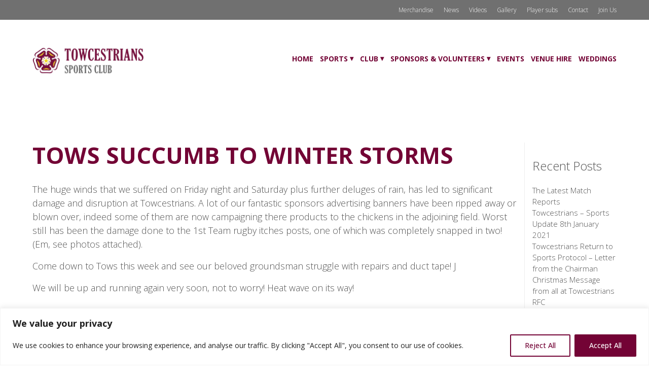

--- FILE ---
content_type: text/css
request_url: https://www.towcestrians.co.uk/wp-content/themes/towcestrians/style.css
body_size: 127
content:
/*

Theme Name: Towcestrians Sports Club Website Theme
Theme URI: http://www.towcestrians.co.uk
Description: Theme for Towcestrians Sports Club Website
Version: 1.0
Author: Bubble Creative Solutions Ltd
Author ULI: http://www.bubblecs.co.uk/
Tags: light, responsive, bootstrapped

*/
/*

- list bug fixes and maintenance here
- set up date 18/6/2018

*/

--- FILE ---
content_type: text/css
request_url: https://www.towcestrians.co.uk/wp-content/themes/towcestrians/css/custom-main.css
body_size: 4336
content:
@charset "UTF-8";
/* CSS Document */

body {
	font-family: 'Open Sans', sans-serif;
	color: #545454;
	font-size: 18px;
	font-weight: 300;
}
a {
	color: #545454;
}
a:hover {
	color: #000;
	text-decoration: none;
}

/*----- Container styles -----*/
.container
{
	padding:0px;
	margin:0px;
	width:100%;
	overflow:hidden;
	}

.clear {
	clear: both;
}
	
/*----- Header styles -----*/
#header
{
	margin-top: 15px;
	}
.logosml
{
	width:30%;
	margin-top: 20px;
	margin-bottom: 25px;
	}
.logosml img
{
	max-width:219px;
	}
.content
{
	max-width:1200px;
	width:96%;
	height:100%;
	margin:auto;
	}
.restricted
{
	max-width:900px;
	padding-left:20px;/*was 40px*/
	padding-right:20px;/*was 40px*/
	margin:auto;
	}
	
/*----- menu styles -----*/
.top-menu
{
	width:100%;
	margin-top:-10px;
	}
.bottom-menu
{
	width:100%;
	}
	
/*----- top nav styles -----*/
#navtop ul, #navtop ul li
{
	list-style:none;
	padding:0;
	margin:0;
	}
#navtop li
{
	float:left;
	}
#navtop ul
{
	margin:0px;
	}
#navtop {
    padding:10px 0px 10px 0px;
	float:right;
	text-align:right;
}
#navtop a {
    font-size:12px;
    display:block;
    float:left;
	margin-left: 20px;
	color: #fff;
}
#navtop a:hover {
    text-decoration:underline;
}

/*----- nav styles -----*/
#nav ul, #nav ul li
{
	list-style:none;
	padding:0;
	margin:0;
	}
#nav li
{
	float:left;
	}
#nav ul
{
	margin:0px;
	}
#nav {
    padding:0 0px 0 0px;
	float:right;
	text-align:right;
	font-weight:bold;
}
#nav a {
    font-size:15px;
    display:block;
    float:left;
	text-transform: uppercase;
	margin-left: 50px;
	color: #730335;
}
#nav a:hover {
    text-decoration:underline;
}	

/*-----------------drop down nav styles-------------------*/

#nav ul li ul li a{
	display: block;
	text-decoration: none;
	text-align: left;
	padding: 10px 15px 10px 15px;
	border: none;
	float: none;
	background-color:#fff;
	text-transform: none;
	opacity: 0.9;
}

#nav ul li ul li a:hover {
	text-decoration:underline;
}

#nav ul li ul li {
	float:none;
	display: block;
	margin: 0;
	padding: 0;
}

#nav ul li ul {
	position:absolute;
	left:-999em;
	z-index:100;
	margin:20px 0 0 5px;
	border-top:1px solid #ffffff;
}
#nav ul li:hover ul, #menu ul li ul:hover {
	left:auto;
}

/** Menu arrows **/
.menu li > a:after {
    content: '  ▾';
	vertical-align: 1px;
}

.menu li > a:hover:after {
    color: #444;
    content: '  ▾';
	vertical-align: 1px;
}

.menu li > a:only-child:after {
    content: '';
}

/** Responsive menu styles **/
#responsive-menu-container #responsive-menu, #responsive-menu-container #responsive-menu ul {
    /*padding-top: 40px;*/
}
#responsive-menu-container #responsive-menu li.responsive-menu-item .responsive-menu-item-link {
    text-transform: uppercase;
}

/** Page menu styles **/
.pagenav ul {
	padding:0;
}
.pagenav li {
	list-style: none;
	font-size: 15px;
	margin-bottom: 10px;
}
.pagenav li a {
	color: #730335;
}
.pagenav li a:hover {
	color: #545454;
}

/** Page menu styles - blog pages **/
li.feed-item {
	list-style: none;
	margin-bottom: 24px !important;
}
ul.rss-aggregator {
	padding:0;
}
div.wprss-feed-meta > span {
    font-size: 80% !important;
}

/** Page menu styles - blog catagories **/

#sidebar ul {
	padding: 0;
	list-style: none !important;
	font-size: 15px;
}

/*----- buffer classes -----*/
.padding-topxs
{
	padding-top:10px;
	}
.padding-topsml
{
	padding-top:20px;
	}
.padding-btmsml
{
	padding-bottom:20px;
	}
.padding-btmmed
{
	padding-bottom:50px;
	}
.padding-topmed
{
	padding-top:50px;
	}
.padding-toplrg
{
	padding-top:90px; /**was 60px**/
	}
.padding-btmlrg
{
	padding-bottom:90px; /**was 60px**/
	}
.padding-right {
	padding-right: 10%;
}
.padding-left {
	padding-left: 20%;
}
.margin-btmsml {
	margin-bottom: 30px;
}
.side-buffers
{
	padding-left:20%;
	padding-right:20%;
	}
.side-buffers-med
{
	padding-left:10%;
	padding-right:10%;
	}
.side-buffers-sml
{
	padding-left:5%;
	padding-right:5%;
	}
.no-padding-sides {
	padding-left: 0;
	padding-right: 0;
}
.text-center {
	text-align:center;
}
.text-right {
	text-align: right;
}
.img-responsive {
	width: 100%;
	height: auto;
}
.float-left {
	float: left;
}
	
/*----------------- home page tab styles-------------------*/
.home-tab-image {
	height: 300px;
	overflow: hidden;
}
.home-tab-image img {
	height: 100%;
	width: auto;
	position: absolute;
	top: 50%;
	left: 50%;
	margin-right: -50%;
	transform: translate(-50%, -50%);
}
a:hover.home-tab {
	opacity: 0.7;
}
.home-tab h1 {
	margin-top: 20px;
	margin-bottom: 0;
}

.gallerylink {
	color:#fff;
}

/*----------------- sponsor logo tab styles-------------------*/
.sponsor-tab-image {
	height: 150px;
	overflow: hidden;
	text-align: center;
	  display: flex;
  align-items: center; /* horizontal */
  justify-content: center; /* vertical */

}
.sponsor-tab-image img {
	max-width: 75%;

}

/*----- Overlaying image sections -----*/
.page-banner 
{
	min-height:500px;
	background: no-repeat;
	}
.overlay  
{  
	width:35%;
	top: -24%;
	left: 50%;
	z-index:99;
	}
.overlay_topsm
{  
	top: -5%;
	}
.overlay_testimonial
{  
	width:30%;
	top: 12%;
	left: 67%;
	z-index:99;
	color: #fff !important;
	}
.overlay_testimonial h2 {
	font-size: 36px !important;
	color: #fff !important;
	font-weight:100 !important;
}

.overlaysml 
{  
	width:35%;
	background:rgba(255,255,255,.75);
	height:30%;
	overflow:hidden;
	top:35%;
	left: 32.5%;
	padding: 1.5% 2%;
	}
.overlay_full
{  
	width:100%;
	background:rgba(0,0,0,.55);
	height:100%;
	overflow:hidden;
	top:0;
	left: 0;
	padding: 8% 10%;
	}
.fixedheight {
	height: 250px;
}
.restricthght
{
	max-height:760px;
	overflow:hidden;
	}
.restricthght_med
{
	max-height:600px;
	overflow:hidden;
	}
.restricthght_sml
{
	max-height:400px;
	overflow:hidden;
	}
.restricthght_sml img, .restricthght_med img {
    height: auto;
    width: 100%;
    margin: 0;
    /*position: absolute;
    top: 50%;
    left: 50%;
    margin-right: -50%;
	margin-top:5%;
    transform: translate(0%, -50%);*/
}
img.fullwidthimg
{  
	width:100%;
	height:auto;
	}
img.wp-post-image
{ 	
	width:100%;
	height: auto;
}

/*----- positioning classes -----*/
.pos-rel
{
	position:relative;
	}
.pos-abs
{
	position:absolute;
	}
/*----- breadcrumbs styles -----*/
#breadcrumbs
{
	padding-left:15px;
	margin-bottom: 30px;
	text-align:left;
	}

/*----------------blog styling---------------*/
.post {
	background-color: #eee;
	margin-bottom: 20px;
	float: left;
	margin-right: 1.5%;
	padding: 0;
	max-width: 31.5%;
}
.postimage {
	width: 100%;
	height: 260px;
	overflow: hidden;
	position: relative;
}
.postimage img {
	width: auto;
	height: 100%;
	position: absolute;
	top: 50%;
	left: 50%;
	margin-right: -50%;
	transform: translate(-50%, -50%);
}
.posttext {
	width: 100%;
	padding: 20px 5%;
	height: 310px;
	overflow: hidden;
}
.posttext a p {
	color: #545454;
}
.posttext a:hover p {
	color: #666;
}
.posttext h4 {
	margin-top:0;
}
.posttext button {
	position: absolute;
	bottom: 15px;
}
.post-meta {
	font-size: 13px;
	color: #545454;
}

#pagination {
	width: 100%;
	text-align: center;
}
.page-numbers.current {
	background-color: #fff;
	padding: 5px 10px;
}
.page-numbers {
	padding: 5px 10px;
}
a.page-numbers:hover {
	background-color: #fff;
	text-decoration: none;
}

/*----- border styles ------*/

.borderBtm
{
	border-bottom:1px solid #EEEEEE;
	}
.borderTop
{
	border-top:1px solid #EEEEEE;
	}
.borderLeft
{
	border-left:1px solid #EEEEEE;
	}
.borderAll
{
	border:1px solid #EEEEEE;
	}
/*----- bg styles -----*/
.greybg
{
	background-color:#707070;
	color: #fff;
	}
.lightgreybg
{
	background-color:#d4d4d4;
	}
.burgandybg {
	background-color: #730335;
	color: #fff;
}
.bluebg {
	background-color: #042e46;
	color: #fff;
}
.greenbg {
	background-color: #084001;
	color: #fff;
}
.goldbg {
	background-color: #684d00;
	color: #fff;
}
.goldbg h1, .greenbg h1, .bluebg h1, .bluebg h2, .bluebg h3, .bluebg h4, .bluebg a, .bluebg strong, .burgandybg h1 {
	color: #fff;
}
.bluebg h3 {
	margin-top: 0;
}

/*----- text styles ------*/
h1, h2, h3, h4 {
	color: #730335;
	font-weight: bold;
}
h1 {
	font-size: 45px;
	margin-bottom: 30px;
	text-transform: uppercase;
}
h2 {
	margin-bottom: 22px;
	color: #545454;
	font-size: 24px;
	font-weight: 300;
	line-height: 1.3em;
	margin-top: 30px;
}
h3 {
	margin-top: 30px;
}
h4 {
	font-size: 20px;
	margin-top: 15px;
}
strong {
	color: #730335;
}
.uppercase {
	text-transform: uppercase;
}
.small {
	font-size: 12px;
}
a.small {
	color: #868686;
}
.medium {
	font-size: 15px;	
}
.white-text h1, .white-text h2, .white-text h3, .white-text h4, .white-text h5, .white-text h6, .white-text p
{
	color:#ffffff;
	font-weight:300;
	}
.white-popup
{
	color:#ffffff !important;
	}
.white-popup:hover
{
	color:#ffffff !important;
	}
.content-full-width h1, .content-full-width h2, .content-full-width h3, .content-full-width h4, .content-full-width h5, .content-full-width h6, .content-full-width p
{
	text-align:center;
	}
blockquote {
    padding: 0;
    margin: 0 0 20px;
    font-size: 17.5px;
    border-left: none;
	font-style: italic;
}
blockquote p {
	font-size: 35px;
	color: #174699;
}

/*case study page*/
.cs_galleryImage {
	width: 32%; /*was 14.8%*/
	height: 180px;
	float: left;
	overflow: hidden;
    position: relative;
	margin-right: 2%;
	margin-top: 15px;
}
.cs_galleryImage img {
    height: 100%;
    width: auto;
    margin: 0;
    position: absolute;
    top: 50%;
    left: 50%;
    margin-right: -50%;
    transform: translate(-50%, -50%);
}
button {
	border-radius: 0;
	padding: 10px 20px 8px 20px;
	background-color: #730335;
	margin-top: 10px;
	margin-bottom: 20px;
	color: #fff;
	border: solid 1px #730335;
	font-size: 14px;
	font-family: 'Lato', sans-serif;
	text-transform: uppercase;
	font-weight: bold;
	cursor:pointer;
}
a.button:hover {
	background-color: #999;
	color: #fff;
}
button.smallbtn {
	font-size: 13px;
	color: #F55142;
	padding: 8px 15px 8px 15px;
	margin-top: 0px;
}
button.yellow {
	border: solid 1px #feb12f;
	background-color: #feb12f;
}
button.yellow:hover {
	background-color: #fff;
	color: #feb12f;
}
.caldera-grid .btn-default {
	background-color: #feb12f !important;
	color: #fff !important;
	width:100%;
	border: 0 !important;
}

/*-------------gallery styles---------------*/
.bx-wrapper {
	max-width: 90% !important;
}

/*-------------image styles---------------*/
.alignright
{
	float:right;
	margin-left:10px;
	margin-bottom:10px;
	}
.alignleft
{
	float:left;
	margin-right:10px;
	margin-bottom:10px;
	}
.aligncenter
{
	clear: both;
	display: block; 
	margin-left: auto; 
	margin-right: auto;
	width: 100%;
	height: auto;
	}

/*----- case study tab styles -----*/
.tab
{
	width:31.3333%;
	height: 250px;
	float: left;
	margin-right:2%;
	padding:0px;
	overflow: hidden !important;
    position: relative;
	}
.tab img {
    height: 100%;
    width: auto;
    margin: 0;
    position: absolute;
    top: 50%;
    left: 50%;
    margin-right: -50%;
    transform: translate(-50%, -50%);
}
.tab_wide {
	width: 48%;
}
.overlay_cs 
{  
	width:75%;
	background:rgba(255,255,255,.75);
	height:60%;
	overflow:hidden;
	top:20%;
	left: 12.5%;
	padding: 7% 2%;
	}
.overlay_cs h2{
	font-size: 18px;
}
	
.tab-title
{
	width:100%;
	height:105px;
	background-position:top;
	background-size:100% auto;
	}
.tab-title p
{
	color:#ffffff;
	text-align:center;
	font-size:24px;
	padding-top:10px;
	font-weight:300;
	}
.tab-text
{
	padding:20px;
	border-bottom:1px solid #DDDDDD;
	border-left:1px solid #DDDDDD;
	border-right:1px solid #DDDDDD;
	color:#666666;
	height: 220px;
	}
	

/*----- footer links -----*/
.footer
{
	color: #545454;
	font-size: 13px;
	}
.footer p strong
{
	color: #545454;
	margin-bottom: 0;
	}
.ft-info a
{
	color: #868686;
}
.ft-info p
{
	text-align: center;
	font-size:12px;
	}
.ft-info
{
	width:100%;
	}
.ft-info a img{
	opacity: 0.5;
	margin-left: 5px;
}
.ft-info a:hover img{
	opacity: 1;
}
.footer ul, .footer ul li {
	list-style:none;
	padding:0;
	margin:0;
}
.footer ul {
	margin-bottom: 30px;
}
.footer ul li a {
	color: #545454;
}

/*----- overwritten plugin styles -----*/

/*----- metaslider -----*/
.metaslider .caption-wrap {
    position: absolute;
    background: rgba(0, 0, 0, 0.7) !important;
    color: #fff !important;
    opacity: 1 !important;
    margin: 0;
    display: block;
    line-height: 1.2em;
	font-size: 40px;
}
.slidername {
	font-size: 15px;
}
.metaslider .caption-wrap h1 {
	color: #fff;
	font-size: 80px;
	margin-bottom: 0px;
}
.metaslider .caption {
    padding: 12px 25px !important;
}
button.slider {
	margin-top: 20px;
	margin-bottom: 20px;
	font-size: 19px;
	padding: 0px 20px 0px 20px !important;
	opacity: 1 !important;
	background-color: #730335;
}
button.slider:hover {
	background-color: #fff;
	color: #730335;
}


/*----- testimonial rotator -----*/
.testimonial_rotator_quote {
	font-size: 28px;
	color: #001F52;
	font-weight: bold;
	line-height: 1.2em;
}
.testimonial_rotator.template-default .testimonial_rotator_author_info {
	font-style: normal !important;
	padding: 0 !important;
	border: 0 !important;
	font-size: 15px;
	color: #001F52;
	margin-top: 25px !important;
}

/*----- hidden template styles -----*/
.imageMax img
{
	max-width:100%;
	height:auto;
	}

/*----- HIDDEN FROM DESKTOP -----*/
.hiddenDesktop
{
	display:none;
	}

/*----------------blog page styling---------------*/

.row-blog .posttext{
	min-height:340px;	
}
.row-blog .posttext a:focus{
	outline:none;
	text-decoration:none;
}

/* ==========================================================================
   EXAMPLE Media Queries for Responsive Design.
   These examples override the primary ('mobile first') styles.
   Modify as content requires.
   ========================================================================== */
/* Bigger than 2000px ----------- */
@media only screen and (min-width : 2200px) {
}
/* Smaller than 2200px ----------- */
@media only screen and (max-width : 2200px) {
}
/* Smaller than 1800px ----------- */
@media only screen and (max-width : 1800px) {
}
/* Smaller than 1750px ----------- */
@media only screen and (max-width : 1750px) {
}

/* Smaller than 1650px ----------- */
@media only screen and (max-width : 1650px) {
}
/* Smaller than 1550px ----------- */
@media only screen and (max-width : 1550px) {
}

/* Smaller than 1450px ----------- */
@media only screen and (max-width : 1450px) {
.vertchild {
    width: 34%;
	padding-top: 25px;
}
.vertchildrght {
    width: 34%;
	padding-top: 25px;
}
.cs_galleryImage {
	height: 150px;
}
  #nav a {
	  margin-left: 13px;
	  font-size: 14px;
	}
}
/* Smaller than 1380px ----------- */
@media only screen and (max-width : 1380px) {
  #nav a {
	  margin-left: 13px;
	  font-size: 14px;
	}
}
/* Smaller than 1300px ----------- */
@media only screen and (max-width : 1300px) {
	.overlay_testimonial h2 {
    font-size: 25px !important;
	}
#nav a {
    margin-left: 13px;
	font-size: 14px;
	}
}
/* Smaller than 1250px ----------- */
@media only screen and (max-width : 1250px) {
.metaslider .caption-wrap {
	font-size: 30px;
	}
#nav a {
    margin-left: 11px;
	font-size: 13px;
	}
}
/* Smaller than 1125px ----------- */
@media only screen and (max-width : 1125px) {
.post {
	max-width: 30%;
}

}
/* Smaller than 1080px ----------- */
@media only screen and (max-width : 1080px) {
.overlaysml {
    height: 40%;
    top: 30%;
}
}
/* Smaller than 1000px ----------- */
@media only screen and (max-width : 1000px) {
.logo
{
	max-width: 80%;
	margin-left: auto;
	margin-right: auto;
	}	
}
/* Smaller than 991px ----------- */
@media only screen and (max-width : 991px) {
.tab
{
	width:100%;
	max-width:307px;
	margin-bottom:20px;
	margin-right:auto !important;
	margin-left:auto;
	padding:0px;
	float: none;
	}
.cs_galleryImage {
	height: 190px;
}
.post {
	max-width: 48%;
}
.hoverable {
	width: 33%;
}
.borderTopmobile {
	border-top:1px solid #EEEEEE;
}
.borderTophide {
	border-top:0;
}
.borderLeftHideipad {
	border-left: none;
}
.metaslider .caption-wrap h1 {
    font-size: 75px;
}
.metaslider .caption-wrap {
	font-size: 25px;
	}
.home-tab {
	padding: 2.5% 5% 1% 1%;
}
.overlay_testimonial h2 {
    font-size: 21px !important;
}
}

/* Smaller than 800px ----------- */
@media only screen and (max-width : 800px) {
h1 {
		font-size: 30px;
	}
h2 {
	font-size: 24px;
	margin-top: 25px;
	}
#mainnav
{
	display:none;
	}
.restricthght
{
	height:228px;
	}
#responsive-menu-container {
    width: 65% !important;
}
.side-buffers {
	padding-left: 10%;
	padding-right: 10%;
}
.metaslider .caption-wrap h1 {
    font-size: 55px;
}
.metaslider .caption-wrap {
    font-size: 19px;
}
.hoverable {
	width: 50%;
}
.overlay {
    width: 18%;
}
.overlay img {
    width: 100%;
	height: auto;
}
.borderLeftHide {
	border-left: none;
}
.borderLeftHideipad {
	border-left:1px solid #EEEEEE;
}
.borderTophide {
	border-top:1px solid #EEEEEE;
}
.home-tab {
	padding: 2.5% 1% 1% 1%;
}
.mobile-left {
	text-align: left !important;
}
}
/* Smaller than 767px ----------- */
@media only screen and (max-width : 767px) {
#header {
		margin-top: 0;
	}
.hiddenDesktop
{
	display:block;
	}
/*----- hidden from mobile -----*/
.hiddenMobile {
		display: none;
	}
.logosml {
    width: 80%;
	margin-bottom: 0;
}
.overlay {
    width: 16%;
    left: 69%;
    top: 80%;
}
.overlay h1 {
	font-size: 24px;
	margin-top: 5px;
}
.overlaysml {
	width: 74%;
	height: 32%;
	left: 12%;
	top: 43%;
}
.post {
	max-width: 100%;
}
/*.postimage img {
    width: 100%;
    height: auto;
}*/
.posttext {
    height: 290px;
}
.padding-left {
	padding-left:15px;
}
.overlay_testimonial {
    width: 86%;
    top: 54%;
    left: 8%;
}
.overlay_testimonial h2 {
    font-size: 23px !important;
}
.metaslider .caption {
    padding: 12px 17px !important;
	word-wrap: normal;
}
.metaslider .caption-wrap {
	}
}
/* Smaller than 700px ----------- */
@media only screen and (max-width : 700px) {
.metaslider .caption-wrap h1 {
    font-size: 40px;
}
.metaslider .caption-wrap {
    font-size: 17px;
	/*top: 15%;
	width: 40% !important;*/
}
.slidername {
    font-size: 12px;
}
.logo {
	margin-top: 18%;
}
.home-tab {
	width: 100%;
	float: none;
	/*padding: 11% 31% 1% 8%;
	margin-bottom: 20px;*/
	}
.ft-links
{
	float:none;
	width:90%;
	margin-right:5%;
	margin-left:5%;
	}
.ft-info
{
	float:none;
	width:90%;
	margin-right:5%;
	margin-left:5%;
	}
.ft-info p, .ft-links p
{
	text-align:center;
	}
#ftnav
{
	width:100%;
	margin-bottom:20px;
	}
#ftnav a {
    font-size:13px;
    color:#ffffff;
    display:block;
    float:none;
	font-weight:300;
	padding-bottom:5px;
	text-align:center;
}
.fullwidthimg
{
	min-height:260px;
	width:700px !important;
	}
.restricthght_sml {
	height: 600px;
	overflow: visible;
}
.restricthght_med {
	overflow: visible;
	min-height: 600px;
}
.restricthght_sml img, .restricthght_med img {
    height: 100% !important;
    width: auto !important;
    margin: 0;
    position: absolute;
    top: 50%;
    left: 50%;
    margin-right: -50%;
    transform: translate(-50%, -50%);
}
.page_testimonial {
	font-size: 19px;
	line-height: 22px;
}
#gallery-2 .gallery-item {
    float: none !important;
    width: 100% !important;
}
}

/* Smaller than 540px ----------- */
@media only screen and (max-width : 540px) {	
/*----- read more link on the coloured sections -----*/
.read-more-link
{
	position:absolute;
	bottom:0;
	right:0;
    margin-bottom: -70px;
	}
.metaslider .caption-wrap h1 {
    font-size: 25px;
}
.metaslider .caption-wrap {
    font-size: 12px;
	top: 50%;
}
button.slider {
    margin-top: 5px;
    margin-bottom: 20px;
    font-size: 13px;
    padding: 2px 10px 4px 10px !important;
	}
	
}

/* Smaller than 500px ----------- */
@media only screen and (max-width : 500px) {
input.submitbtn
{
	width:90% !important;
	margin-left:5% !important;
	margin-right:5% !important;
	float:none !important;
	}
.fullwidthimg
{
	margin-left:-20%;
	}
.restricthght_sml img {
    left: 25%;
}
.metaslider .caption-wrap h1 {
    font-size: 20px;
}
	.popup-image {
		width: 100% !important;
		height: auto !important;
		padding-bottom: 10px !important;
	}
	.popup-hidden {
		display: none !important;
	}
	#sgpb-popup-dialog-main-div {
		padding: 20px !important;
	}
}